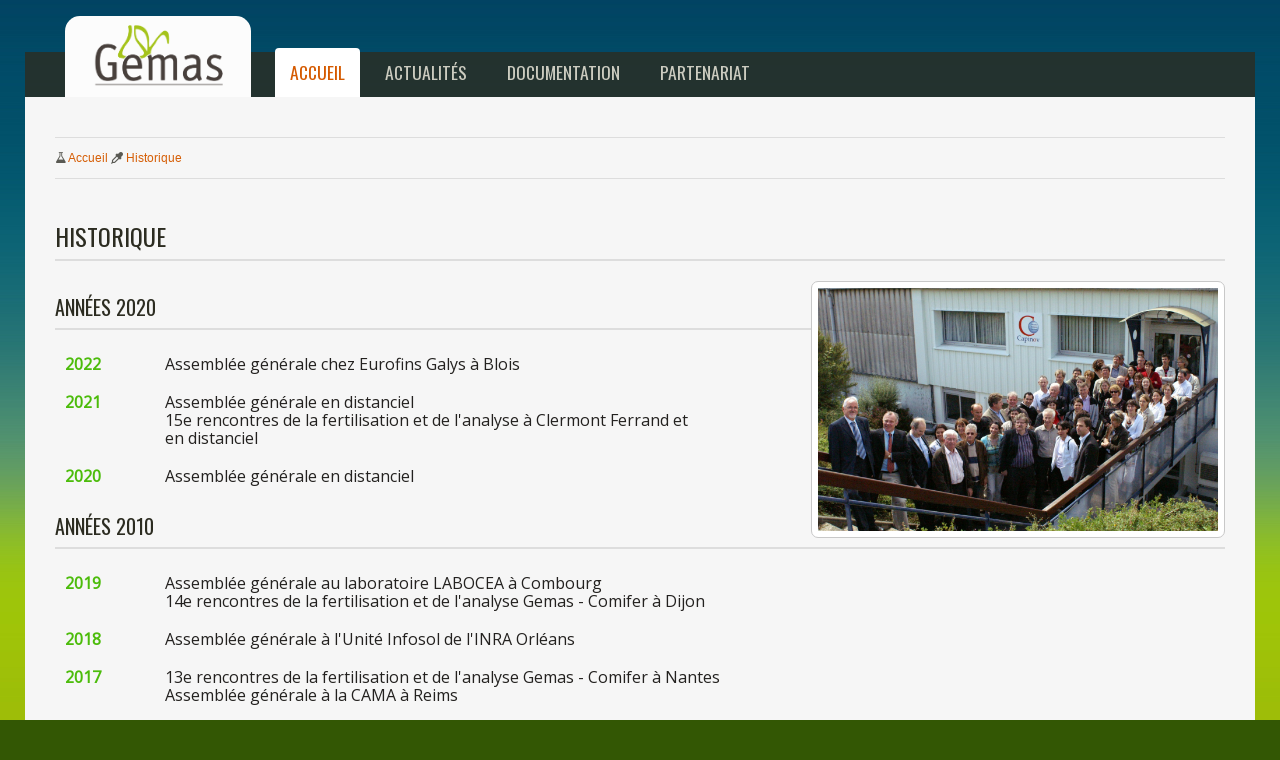

--- FILE ---
content_type: text/html; charset=UTF-8
request_url: https://gemas.asso.fr/?accueil=historique
body_size: 9862
content:
<!DOCTYPE html>
<html lang="en">
<head>
	<meta name="copyright" content="beneva.fr" />
<title>GEMAS / Historique</title>
<meta charset="utf-8">
<meta name="viewport" content="width=device-width, initial-scale=1.0">
<meta name="description" content="Laboratoires GEMAS, Groupement d'Etudes Méthodologiques et d'Analyses des Sols, a pour but la représentation des laboratoires du groupe auprès des organismes publics et professionnels de réglementation et de normalisation, des utilisateurs et des fournisseurs, l'étude de l'application des méthodes d'analyses de sols et de leur environnement, l'organisation des circuits d'analyses inter-laboratoires, la formation et l'information du personnel et des utilisateurs.">
<meta name="keywords" content="gemas, gémas, etude méthodologique, analyses des sols, relance agronomique, Congès de Bloi, bipea, circuit bipea, ministere agriculture, comifer, apca, système de culture, groupement sol, analyse terre, contrôle terre, protocole terre, afnor, cen, normalisation agricole, sols, analyse de sols, analyse de sol,laboratoire, analyse, agricole, agriculture, terre, sol, fourrage, amendement, fumier, compost, environnement, végétal, végétale, eau, fumure, fertilisation, aliment, laboratoires, analyses, agricoles, terres, sols, fourrages, amendements, végétaux, eaux, aliments, jardin, sol, analyse de terre, analyse de sol, laboratoire des sols, agriculture, agriculture terre, agriculture sol, méthodes normalisées, cofrac, cofrac 96, cofrac accréditation 96, héctares, vigne, céréales, plan d'épandage, conseil de fertilisation, ipc, pouvoir chlorosant, verger, baliteau, faedy, reymann, bigault, laboratoire des terres">
<meta name="author" content="ben@beneva.fr">
<!--base href=""-->
<link rel="icon" href="https://www.bootstrap-template.com/templates/bootstrap-templates/300111737/template/images/favicon.ico" type="image/x-icon">
<link rel="shortcut icon" href="https://www.bootstrap-template.com/templates/bootstrap-templates/300111737/template/images/favicon.ico" type="image/x-icon" />

<link rel="stylesheet" href="/design/2016/css/styles.css" type="text/css" media="screen">
<link rel="stylesheet" href="/design/2016/css/bootstrap.css" type="text/css" media="screen">
<link rel="stylesheet" href="/design/2016/css/bootstrap-responsive.css" type="text/css" media="screen">
<link rel="stylesheet" href="/design/2016/css/style.css" type="text/css" media="screen">
<link rel="stylesheet" href="https://maxcdn.bootstrapcdn.com/font-awesome/4.6.3/css/font-awesome.min.css" type="text/css" media="screen">

<!--script type="text/javascript" src="/design/2016/js/jquery.js"></script-->
<script type="text/javascript" src="https://www.jqueryscript.net/demo/Touch-Enabled-Multi-level-Drop-Down-Menu-Plugin-superfish/js/jquery-1.9.1.min.js"></script>
<script type="text/javascript" src="/design/2016/js/jquery.easing.1.3.js"></script>
<script type="text/javascript" src="https://www.jqueryscript.net/demo/Touch-Enabled-Multi-level-Drop-Down-Menu-Plugin-superfish/js/hoverIntent.js"></script>
<script type="text/javascript" src="https://www.jqueryscript.net/demo/Touch-Enabled-Multi-level-Drop-Down-Menu-Plugin-superfish/js/superfish.js"></script><!--script type="text/javascript" src="/design/2016/js/superfish.js"></script-->

<!--script type="text/javascript" src="/design/2016/js/jquery.spritely-0.6.1.js"></script-->

<script type="text/javascript" src="/design/2016/js/jquery.ui.totop.js"></script>

<script type="text/javascript" src="/design/2016/js/jquery.caroufredsel.js"></script>
<script type="text/javascript" src="/design/2016/js/jquery.touchSwipe.min.js"></script>

<script type="text/javascript" src="/design/2016/js/script.js"></script>
<style>
.img-crop,
.img-crop img{
	width: 100%; /* gotta be responsive these days */
}
.img-crop{
	background-color: #ededed; /* some background color for short images */
	overflow: hidden;

	/* remove white-space for inline-block elements */
	letter-spacing: -0.31em; /* webkit */
	*letter-spacing: normal; /* reset IE < 8 */
	word-spacing: -0.43em; /* IE < 8 && gecko */
}
.img-crop:before,
.img-crop img{
	/* vertically center the image */
	display: inline-block;
	/* vertical-align: middle; */
}
.img-crop:before{
	/* pseudo element to vertically align image to */
	content: "";
	margin-left: -100%;
	/* Magic Number */
	/* Set this to your desired height(to width) ratio */
	padding-top: 30%; /* % of original image width */
}
.img-crop img{
	/* removes(sorta) image from the flow */
	padding-left: 100%;
	margin: -999em -100%;
}
.highlight {
        background-color: #FFFF88;
    }
</style>
<script type="text/javascript">
$(document).ready(function() {
	var nb=0;
	if(nb=$("ul.nav").find("li.active").length){
		$("ul.nav").find("li.active").each(function(n,e){
			if(n<nb){
			var l=$(e).find("a").first();
			if(n==0) $("#breadcrumbs").append('<i class="fa fa-flask"></i> ');
			$("#breadcrumbs").append('<a href="'+l[0].href+'">'+l[0].innerHTML+'</a> ');
			if(n<nb-1) $("#breadcrumbs").append('<i class="fa fa-eyedropper"></i> ');
			}
		});
		if(false){
			$("#breadcrumbs").append('<i class="fa fa-eyedropper"></i> ');
			$("#breadcrumbs").append('<a href="'+document.location+'">Historique</a> ');
		}
	}else{
		$("#breadcrumbs").append('<i class="fa fa-flask"></i> ');
		$("#breadcrumbs").append('<a href="?accueil=historique">Historique</a> ');
	}
	//carufredsel main slider
	$('#caroufredsel_slider1').carouFredSel({
		auto: {
			timeoutDuration: 9000
		},
		responsive: true,
		direction:	"left",
		prev: '.prev1',
		next: '.next1',
		width: '100%',
		scroll: {
			items: 1,
			duration: 1000,
			easing: "easeOutExpo",
			fx: "fade"
		},
		items: {
        	width: '1000',
			height: 'variable',	//	optionally resize item-height
			visible: {
				min: 1,
				max: 1
			}
		},
		mousewheel: false,
		swipe: {
			onMouse: true,
			onTouch: true
			},
		pagination  : ".pagination1"
	});

	//	carouFredSel small
	$('#slider3 .carousel.main ul').carouFredSel({
		auto: {
			timeoutDuration: 8000
		},
		responsive: true,
		prev: '.prev3',
		next: '.next3',
		width: '100%',
		scroll: {
			items: 1,
			duration: 1000,
			easing: "easeOutExpo"
		},
		items: {
        	width: '350',
			height: 'variable',	//	optionally resize item-height
			visible: {
				min: 1,
				max: 2
			}
		},
		mousewheel: false,
		swipe: {
			onMouse: true,
			onTouch: true
			}
	});

	$(window).bind("resize",updateSizes_vat).bind("load",updateSizes_vat);
	function updateSizes_vat(){
		$('#caroufredsel_slider1').trigger("updateSizes");
		$('#slider3 .carousel.main ul').trigger("updateSizes");
	}

	updateSizes_vat();

	// carufredsel testimonials
	$('#caroufredsel').carouFredSel({
		auto: {
			timeoutDuration: 9000
		},
		responsive: true,
		direction:	"left",
		prev: '.prev_testimonial',
		next: '.next_testimonial',
		width: '100%',
		scroll: {
			items: 1,
			duration: 1000,
			easing: "easeOutExpo",
			fx: "fade"
		},
		items: {
        	width: '1000',
			height: 'variable',	//	optionally resize item-height
			visible: {
				min: 1,
				max: 1
			}
		},
		mousewheel: false,
		swipe: {
			onMouse: true,
			onTouch: true
			}



	});


jQuery.extend({
    highlight: function (node, re, nodeName, className) {
        if (node.nodeType === 3) {
			var data = node.data;
			data=data.replace("à",'AGRAVE');
            var match = data.match(re);
            if (match) {
                var highlight = document.createElement(nodeName || 'span');
                highlight.className = className || 'highlight';
                var wordNode = node.splitText(match.index);
                wordNode.splitText(match[0].length);
                var wordClone = wordNode.cloneNode(true);
                wordClone.nodeValue=wordClone.nodeValue.replace(" ","\u00A0");
                highlight.appendChild(wordClone);
                wordNode.parentNode.replaceChild(highlight, wordNode);
                return 1; //skip added node in parent
            }
        } else if ((node.nodeType === 1 && node.childNodes) && // only element nodes that have children
                !/(script|style|textarea)/i.test(node.tagName) && // ignore script and style nodes
                !(node.tagName === nodeName.toUpperCase() && node.className === className)) { // skip if already highlighted
            for (var i = 0; i < node.childNodes.length; i++) {
                i += jQuery.highlight(node.childNodes[i], re, nodeName, className);
            }
        }
        return 0;
    }
});

jQuery.fn.highlight = function (words, options) {
    var settings = {
	    className: 'highlight',
	    element: 'span',
	    caseSensitive: false,
	    wordsOnly: false,
	    addSpace: true
	};
    jQuery.extend(settings, options);

    if (words.constructor === String) {
        words = [words];
    }
    words = jQuery.grep(words, function(word, i){
      return word != '';
    });
    words = jQuery.map(words, function(word, i) {
      return word.replace(/[-[\]()*+?.,\\^$|#\s]/g, "\\$&");
    });
    if (words.length == 0) { return this; };

    var flag = settings.caseSensitive ? "" : "i";
    var join = settings.addSpace ? " |" : "|";

    var pattern = "(" + words.join(join) + ")";
    pattern=pattern.replace("à",'AGRAVE');
    pattern=pattern.replace(":",'ADEUX');

    if (settings.wordsOnly) {
        pattern = "\\b" + pattern + "\\b";
    }
    var re = new RegExp(pattern, flag);

    return this.each(function () {
        jQuery.highlight(this, re, settings.element, settings.className);
    });
};

var list=["je","tu","il","nous","vous","ils","à","a","ont","y","pour","par","le","la","les","ce","ca","ces","me","ma","mes","tes","son","sa","ses","nos","vos","leurs","notre","votre","leur","de","du","des","un","une","qui","au","en","dans","si","sur","sous","lors","se "];

$("#content").highlight(list,{className:"none",wordsOnly: true});
for(var i=0;i<=9;i++){
	$("#content").highlight(i+" ",{className:"none"});
}

}); //
$(window).load(function() {
	//

}); //
</script>
<!--[if lt IE 8]>
		<div style='text-align:center'><a href="https://www.microsoft.com/windows/internet-explorer/default.aspx?ocid=ie6_countdown_bannercode"><img src="https://www.theie6countdown.com/images/upgrade.jpg"border="0"alt=""/></a></div>
	<![endif]-->

<!--[if lt IE 9]>
  <script src="https://html5shim.googlecode.com/svn/trunk/html5.js"></script>
  <link rel="stylesheet" href="css/ie.css" type="text/css" media="screen">
<![endif]-->
<style>
#mobnav-btn {
  display: none;
  font-size: 20px;
  font-weight: bold;
  background-color: blue;
  color: white;
  padding: 10px;
  cursor: pointer;
}
.mobnav-subarrow {
  display: none;
}
@media only screen and (max-width: 1024px) {
  #mobnav-btn {
    display: block;
  }
  .mobnav-subarrow {
    display: inline;
    background-color: #0f3975;
    opacity: .3;
    border-bottom: 1px solid white;
    border-top: 1px solid black;
    height: 24px;
    width: 30px;
    background-position: top left!important;
    -webkit-border-radius: 5px;
    border-radius: 5px;
    cursor: pointer;
    -webkit-border-radius: 5px;
    border-radius: 5px;
    cursor: pointer;
    -webkit-transition: all .1s ease-in-out;
    -moz-transition: all .1s ease-in-out;
    -ms-transition: all .1s ease-in-out;
    -o-transition: all .1s ease-in-out;
    transition: all .1s ease-in-out;
    float: right;
    position: relative;
    top: -36px;
    right: 10px;
	color: white;
	padding: 0;
	margin: 0;
	text-align: center;
  }
  .sf-menu {
    width: 100%!important;
    display: none;
  }
  .sf-menu.xactive {
    display: block!important;
    background-color: white;
  }
  .sf-menu li {
    float: none!important;
    display: block!important;
    width: 100%!important;
  }
  .sf-menu li a {
    float: none!important;
  }
  .sf-menu ul {
    position: static!important;
    display: none !important;
  }
  .xpopdrop ul {
    display: block !important;
  }
  .xpopdrop ul .sub-submenu{
	  display: none !important;
	  position:absolute;
	  top:0px !important;
	  left:0px !important;
  }
}
</style>
</head>

<body class="subpage">

	<div id="main">
		<!--div id="clouds1"></div>
		<div class="leaf1"><img src="images/leaf1.png" alt="" class="img"></div-->

		<div id="inner">
			<div class="top1"><!-- logo -->
				<div class="container">
					<div class="row">
						<div class="span12">
							<div class="top1_inner clearfix">
								<header>
									<div class="logo_wrapper">
										<a href="?accueil" class="logo">
											<img src="/design/2016/images/gemas_logo_2016.png" alt="">
										</a>
									</div>
								</header>
							</div>
						</div>
					</div>
				</div>
			</div>
			<div class="top2"><!-- collapsible navbar -->
				<div class="container">
					<div class="row">
						<div class="span12">
							<div class="top2_inner clearfix">
								<div class="menu_wrapper">
									<div class="navbar navbar_">
										<div class="navbar-inner navbar-inner_">
											<a class="mobnav-btn btn btn-navbar btn-navbar_" data-toggle="collapse" data-target=".nav-collapse_">
												<span class="icon-bar"></span>
												<span class="icon-bar"></span>
												<span class="icon-bar"></span>
											</a>
											<div class="nav-collapse nav-collapse_ collapse">
												<ul class="nav sf-menu clearfix">
					<li class="active sub-menu "><a href="?accueil" title="Accueil">Accueil</a>
						<div class="mobnav-subarrow">&raquo;</div>
						<ul>
							<li class=""><a href="?accueil=presentation" title="Qui sommes-nous ?">Qui sommes-nous ?</a>
							</li>
							<li class=""><a href="?accueil=laboratoires" title="Nos laboratoires">Nos laboratoires</a>
								<!--ul class="sub-submenu"-->
								<li class=""><a style="padding-left:20px;" href="?accueil=carte" title="Carte interactive">&raquo;&nbsp;Carte interactive</a></li>
								<!--/ul-->
								<!--ul class="sub-submenu"-->
								<li class=""><a style="padding-left:20px;" href="?accueil=liste" title="Annuaire">&raquo;&nbsp;Annuaire</a></li>
								<!--/ul-->
								<!--ul class="sub-submenu"-->
								<!--/ul-->
							</li>
							<li class=""><a href="?accueil=objectifs" title="Objectifs du GEMAS">Objectifs du GEMAS</a>
							</li>
							<li class=""><a href="?accueil=charte" title="Charte qualité">Charte qualité</a>
							</li>
							<li class=""><a href="?accueil=bureau" title="Membres du bureau">Membres du bureau</a>
							</li>
							<li class="active"><a href="?accueil=historique" title="Historique">Historique</a>
							</li>
						</ul>
					</li>
					<li class=" sub-menu "><a href="?actualites" title="Actualités">Actualités</a>
						<div class="mobnav-subarrow">&raquo;</div>
						<ul>
							<li class=""><a href="?actualites=editos" title="Editos">Editos</a>
							</li>
							<li class=""><a href="?actualites=evenements" title="Evénements">Evénements</a>
							</li>
							<li class=""><a href="?actualites=formations" title="Formations">Formations</a>
							</li>
							<li class=""><a href="?actualites=articles" title="Articles">Articles</a>
							</li>
						</ul>
					</li>
					<li class=" sub-menu "><a href="?documentation" title="Documentation">Documentation</a>
						<div class="mobnav-subarrow">&raquo;</div>
						<ul>
							<li class=""><a href="?documentation=publications" title="Publications">Publications</a>
							</li>
							<li class=""><a href="?documentation=brochures" title="Brochures">Brochures</a>
							</li>
							<li class=""><a href="?documentation=transparents" title="Transparents">Transparents</a>
							</li>
							<li class=""><a href="?documentation=normes" title="Normes en vigueur">Normes en vigueur</a>
							</li>
						</ul>
					</li>
					<li class=" sub-menu "><a href="?partenaires" title="Partenariat">Partenariat</a>
						<div class="mobnav-subarrow">&raquo;</div>
						<ul>
							<li class=""><a href="?partenaires=representations" title="Collaborateurs">Collaborateurs</a>
							</li>
							<li class=""><a href="?partenaires=liens" title="Liens">Liens</a>
							</li>
						</ul>
					</li>

												</ul>
											</div>
										</div>
									</div>
								</div>
							</div>
						</div>
					</div>
				</div>
			</div>



			<div id="content">
				<div class="container">
					<div class="breadcrumbs1">
						<div class="container">
							<div class="row">
								<div class="span12">
									<div class="breadcrumbs1_inner" id="breadcrumbs"></div>
								</div>
							</div>
						</div>
					</div>
					<div class="container">
							<div class="row">
								<div class="span12">
						
						<h1>Historique</h1>
<img class="img-polaroid float-right"  src="images/Capinov Gemas 190608.JPG" width="400px" alt="Image" align="right">
<h2 style="clear:left;">Années 2020</h2><div class="row" style="padding:10px;float:left;"><div class="span1"><b class="couleur3">2022</b></div><div class="span6">Assemblée générale chez Eurofins Galys à Blois</div></div><div class="row" style="padding:10px;float:left;"><div class="span1"><b class="couleur3">2021</b></div><div class="span6">Assemblée générale en distanciel<br />15e rencontres de la fertilisation et de l'analyse à Clermont Ferrand et en distanciel</div></div><div class="row" style="padding:10px;float:left;"><div class="span1"><b class="couleur3">2020</b></div><div class="span6">Assemblée générale en distanciel</div></div><h2 style="clear:left;">Années 2010</h2><div class="row" style="padding:10px;float:left;"><div class="span1"><b class="couleur3">2019</b></div><div class="span6">Assemblée générale au laboratoire LABOCEA à Combourg<br />14e rencontres de la fertilisation et de l'analyse Gemas - Comifer à Dijon</div></div><div class="row" style="padding:10px;float:left;"><div class="span1"><b class="couleur3">2018</b></div><div class="span6">	Assemblée générale à l'Unité Infosol de l'INRA Orléans</div></div><div class="row" style="padding:10px;float:left;"><div class="span1"><b class="couleur3">2017</b></div><div class="span6">13e rencontres de la fertilisation et de l'analyse Gemas - Comifer à Nantes<br />Assemblée générale à la CAMA à Reims</div></div><div class="row" style="padding:10px;float:left;"><div class="span1"><b class="couleur3">2016</b></div><div class="span6">Assemblée générale au laboratoire de Eaux de la ville de Limoges (87)</div></div><div class="row" style="padding:10px;float:left;"><div class="span1"><b class="couleur3">2015</b></div><div class="span6">Assemblée générale au laboratoire LDM à Ales (30)<br />13e rencontres Gemas-Comifer de la fertilisation raisonnée et de l'analyse à Lyon (69)</div></div><div class="row" style="padding:10px;float:left;"><div class="span1"><b class="couleur3">2014</b></div><div class="span6">Assemblée Générale au laboratoire SAS à Ardon (45)</div></div><div class="row" style="padding:10px;float:left;"><div class="span1"><b class="couleur3">2013</b></div><div class="span6">Assemblée Générale à Orléans au laboratoire de la Chambre d'Agriculture du Loiret<br />congrès Gemas-Comifer au Futuroscope à Poitiers les 20 et 21 Novembre 2013</div></div><div class="row" style="padding:10px;float:left;"><div class="span1"><b class="couleur3">2012</b></div><div class="span6">Assemblée générale à Labo CESAR à Ceyseriat (01)</div></div><div class="row" style="padding:10px;float:left;"><div class="span1"><b class="couleur3">2011</b></div><div class="span6">Assemblée générale du Gemas à Laon les 9 et 10 juin 2011<br />Présentation de l'agriculture régionale - Philippe Fouillard - directeur CA Aisne<br />Assemblée Générale<br />Point sur les inter-comparaisons BIPEA - Nicolas Proix - Président commission terre BIPEA<br />Présentation des travaux de l'UMR microbiologie du sol et de l'environnement - Christophe Mouchel - Inra de Dijon<br />Réunions des commissions Prélèvements, Internet, Formation et Prospective/Evolution du Gemas<br />Présentation des travaux de l'unité du service Agro Impact : agro-systèmes et impacts environnementaux Carbone-Azote - Jean Marie Machet - Inra Laon<br />Point sur la normalisation - Antoine Richard - Inra Arras<br />Présentation des travaux du RMT fertilisation et environnement - Fabienne Butler - Acta<br />Point sur les activités du Comifer et organisation des journées de Reims - Philippe Eveillard - Comifer</div></div><div class="row" style="padding:10px;float:left;"><div class="span1"><b class="couleur3">2010</b></div><div class="span6">Assemblée générale du Gemas au Mans les 27 et 28 Mai 2010</div></div><h2 style="clear:left;">Années 2000</h2><div class="row" style="padding:10px;float:left;"><div class="span1"><b class="couleur3">2009</b></div><div class="span6">Assemblée générale à Arras (Inra)18 et 19 juin 2009<br />Congrès de Blois Gemas / Comifer 9e rencontre de la Fertilisation Azotée, quoi de neuf en 2009?</div></div><div class="row" style="padding:10px;float:left;"><div class="span1"><b class="couleur3">2008</b></div><div class="span6">Assemblée générale à Landerneau à Capinov les 19 et 20 juin</div></div><div class="row" style="padding:10px;float:left;"><div class="span1"><b class="couleur3">2007</b></div><div class="span6">Assemblée Générale à ASPACH le BAS à la SADEF les 14 et 15 juin<br /><br />Congrès de Blois les 8-ièmes Rencontres de la Fertilisation Raisonnée et de l'analyse de terre les 20 et 21 Novembre « Fertilisation et Analyse de terre: quoi de neuf ? »<br /><ul>	<li class="disc"><span>Télécharger le programme :<br />	<a href="https://www.gemas.asso.fr/old/pdf/prog_blois_2007.pdf" target="blank">https://www.gemas.asso.fr/old/pdf/prog_blois_2007.pdf</a><br />	</span></li>	<li class="disc"><span>Consultation des conférences :<br />	<a href="https://www.comifer.asso.fr/actualite/actualite.htm" target="blank">https://www.comifer.asso.fr/actualite/actualite.htm</a><br />	</span></li></ul></div></div><div class="row" style="padding:10px;float:left;"><div class="span1"><b class="couleur3">2006</b></div><div class="span6">Assemblée Générale à TARBES à la Compagnie d'aménagement des Coteaux de<br />Gascogne les 14 et 15 juin</div></div><div class="row" style="padding:10px;float:left;"><div class="span1"><b class="couleur3">2005</b></div><div class="span6">Assemblée Générale à PERPIGNAN à la "CENTRALE les 16 et 17 juin.<br /><br />Congrès de Blois les 7-ièmes rencontres de la Fertilisation raisonnée et de l'Analyse de terre les 15 et 16 Novembre « Fertilisation et Société »</div></div><div class="row" style="padding:10px;float:left;"><div class="span1"><b class="couleur3">2004</b></div><div class="span6">Assemblée Générale à SUZE la ROUSSE au LACO dans le Chateau les 17 et 18 juin.</div></div><div class="row" style="padding:10px;float:left;"><div class="span1"><b class="couleur3">2003</b></div><div class="span6">Assemblée générale chez Capseine (76), lieu Chambre d'Agriculture 76 – Chemin de la Bretèque – 76232 BOIS GUILLAUME.<br /><br />Congrès de Blois COMIFER - GEMAS (18 et 19 Novembre) 6-ièmes Rencontres<br />de la fertilisation raisonnée et de l' Analyse de terre « Les fertilités du sol et les systèmes de culture »</div></div><div class="row" style="padding:10px;float:left;"><div class="span1"><b class="couleur3">2002</b></div><div class="span6">Assemblée générale au château de Frémoire.<br /><ul><li class="disc"><span>Départ en retraite du président Alain Joubert.<br />Election de Lucien FAEDY à la présidence du GEMAS.</span></li><li class="disc"><span>Blois Congrès (4 novembre 2002)</span></li></ul></div></div><div class="row" style="padding:10px;float:left;"><div class="span1"><b class="couleur3">2001</b></div><div class="span6">Assemblée générale à Saint-Lo.<br /><br />Les cinquièmes Rencontres de la fertilisation raisonnée et de l'analyse de terre avec le COMIFER : les nouveaux défis de la fertilisation raisonnée ; besoins des filières et enjeux territoriaux.</div></div><div class="row" style="padding:10px;float:left;"><div class="span1"><b class="couleur3">2000</b></div><div class="span6">Assemblée générale à Carcassonne.</div></div><h2 style="clear:left;">Années 1990</h2><div class="row" style="padding:10px;float:left;"><div class="span1"><b class="couleur3">1999</b></div><div class="span6">Assemblée générale à Blois.<br />Les quatrièmes rencontres de la fertilisation raisonnées et de l'analyse de terre avec le COMIFER : raisonner la fertilisation pour les générations futures.</div></div><div class="row" style="padding:10px;float:left;"><div class="span1"><b class="couleur3">1998</b></div><div class="span6">Assemblée générale à Reims et participation au Congrès mondial de sciences du sol à Montpellier.</div></div><div class="row" style="padding:10px;float:left;"><div class="span1"><b class="couleur3">1997</b></div><div class="span6">Assemblée générale au Mans.<br />Les troisièmes rencontres de la fertilisation raisonnée et de l'analyse de terre avec le COMIFER : qualité des sols et qualité des productions agricoles.</div></div><div class="row" style="padding:10px;float:left;"><div class="span1"><b class="couleur3">1996</b></div><div class="span6">Assemblée générale à Bordeaux et Blanquefort.</div></div><div class="row" style="padding:10px;float:left;"><div class="span1"><b class="couleur3">1995</b></div><div class="span6">Assemblée générale à Orléans<br />Les deuxièmes rencontres de la fertilisation raisonnée et de l'analyse de terre avec le COMIFER : analyser et fertiliser en toutes connaissances.</div></div><div class="row" style="padding:10px;float:left;"><div class="span1"><b class="couleur3">1994</b></div><div class="span6">Assemblée générale à Combourg.</div></div><div class="row" style="padding:10px;float:left;"><div class="span1"><b class="couleur3">1993</b></div><div class="span6">Assemblée générale à Bergerac (institut du tabac).<br />Les premières rencontres de la fertilisation raisonnée et de l'analyse de terre avec le COMIFER : matières organiques et agricultures.</div></div><div class="row" style="padding:10px;float:left;"><div class="span1"><b class="couleur3">1992</b></div><div class="span6">Assemblée générale à Gueret.</div></div><div class="row" style="padding:10px;float:left;"><div class="span1"><b class="couleur3">1991</b></div><div class="span6">Assemblée générale à Ploufragan.<br />Les troisièmes journées de l'analyse de terre à Blois : l'azote et le soufre dans le sol.</div></div><div class="row" style="padding:10px;float:left;"><div class="span1"><b class="couleur3">1990</b></div><div class="span6">Assemblée générale à Oosterbeek (Pays-Bas) et Tinlot (Belgique).</div></div><h2 style="clear:left;">Années 1980</h2><div class="row" style="padding:10px;float:left;"><div class="span1"><b class="couleur3">1989</b></div><div class="span6">Assemblée générale à Aix-en-Provence<br /><ul><li class="disc"><span>Promotion de l'analyse de terres avec l'agence Rendement.</span></li><li class="disc"><span>Les deuxièmes journées de l'analyse de terre à Blois : les oligo-éléments et le sol.</span></li></ul></div></div><div class="row" style="padding:10px;float:left;"><div class="span1"><b class="couleur3">1988</b></div><div class="span6">Assemblée générale à Montauban.</div></div><div class="row" style="padding:10px;float:left;"><div class="span1"><b class="couleur3">1987</b></div><div class="span6">Assemblée générale à la Rochelle.<br />Premières journées de l'analyse de terres à Blois, thème consacré au phosphore dans les sols.</div></div><div class="row" style="padding:10px;float:left;"><div class="span1"><b class="couleur3">1986</b></div><div class="span6">Assemblée générale à Laval et au Mans.<br />Relance agronomique régionale.</div></div><div class="row" style="padding:10px;float:left;"><div class="span1"><b class="couleur3">1985</b></div><div class="span6">Assemblées générales extraordinaires les 23/01 et 06/12 pour harmoniser la présentation des documents et modifier les statuts.<br /><ul><li class="disc"><span>Assemblée générale à Macon et Bully-Labo.</span></li><li class="disc"><span>Enquête sur la formation des personnels.</span></li></ul></div></div><div class="row" style="padding:10px;float:left;"><div class="span1"><b class="couleur3">1984</b></div><div class="span6">Assemblée générale à Nimes.<br />Rédaction d'une plaquette de présentation du GEMAS.</div></div><div class="row" style="padding:10px;float:left;"><div class="span1"><b class="couleur3">1983</b></div><div class="span6">Assemblée générale à Landerbeau et Vannes.<br />Relance agronomique.</div></div><div class="row" style="padding:10px;float:left;"><div class="span1"><b class="couleur3">1982</b></div><div class="span6">Assemblée générale à Eauze et Pau.<br />Normalisation des dosages du carbone et de l'azote.</div></div><div class="row" style="padding:10px;float:left;"><div class="span1"><b class="couleur3">1981</b></div><div class="span6">Assemblée générale à Saint-Brieuc et Vannes.<br /><ul><li class="disc"><span>Evaluation des circuits 80/81 par M.FABRE.</span></li><li class="disc"><span>Organisation des circuits 80/81 à La Rochelle.</span></li><li class="disc"><span>Méthodologie, normalisation AFNOR (M. GAUTHIER).</span></li><li class="disc"><span>Activités du COMIFER (M. de SOUMAGNAT).</span></li><li class="disc"><span>Les oligo-éléments (M.DUC).</span></li><li class="disc"><span>Les analyses de sols et le développement de l'agronomie départementale (M. CORMIER.</span></li></ul></div></div><div class="row" style="padding:10px;float:left;"><div class="span1"><b class="couleur3">1980</b></div><div class="span6">Assemblée générale du GEMAS à Mulhouse<br /><ul><li class="disc"><span>Synthèse des résultats des circuits 79-80.</span></li><li class="disc"><span>Evolution des résultats.</span></li><li class="disc"><span>Mode de présentation des résultats.</span></li><li class="disc"><span>Cadence d'envoi des échantillons des circuits.</span></li><li class="disc"><span>Délai d'envoi des résultats.</span></li><li class="disc"><span>Coût des analyses.</span></li><li class="disc"><span>Informatique dans les laboratoires.</span></li></ul></div></div><h2 style="clear:left;">Années 1970</h2><div class="row" style="padding:10px;float:left;"><div class="span1"><b class="couleur3">1979</b></div><div class="span6">Assemblée générale du GEMAS à ST-LO et COUTANCES. (juin)<br /><ul><li class="disc"><span>4 circuits d'analyses pour 79-80.</span></li><li class="disc"><span>Commission sols AFNOR : méthodologie par MM. DECROUX et BAILLERGEAU.</span></li><li class="disc"><span>Prises d'échantillons.</span></li><li class="disc"><span>Articles de presse.</span></li><li class="disc"><span>Formation continue des techniciens de laboratoires.</span></li></ul><br />Commission analyse des sols du B.I.P.E.A. (avril)<br /><ul><li class="disc"><span>Présentation du B.I.P.E.A. et du G.E.M.A.S.</span></li><li class="disc"><span>Installation du Conseil d'administration et élection du Président.</span></li><li class="disc"><span>Organisation et fréquence des circuits.</span></li><li class="disc"><span>Origine des échantillons.</span></li><li class="disc"><span>Interprétation des résultats.</span></li></ul></div></div><div class="row" style="padding:10px;float:left;"><div class="span1"><b class="couleur3">1978</b></div><div class="span6">Congrès de Combourg et Nantes<br /><ul><li class="disc"><span>Mise en place du G.E.M.A.S. (Groupe d'Etudes Méthodologiques pour l'Analyse des Sols).</span></li><li class="disc"><span>Etude du réglement intérieur.</span></li><li class="disc"><span>Relations avec le B.I.P.E.A.</span></li><li class="disc"><span>Programmation des circuits de contrôle. Commentaires des circuits.</span></li><li class="disc"><span>Elections du bureau du G.E.M.A.S.</span></li><li class="disc"><span>Présentation des fiches de renseignements par M. DECROUX.</span></li><li class="disc"><span>Expression des résultats et calcul du prix de revient par M. ALTMEYER.</span></li></ul></div></div><div class="row" style="padding:10px;float:left;"><div class="span1"><b class="couleur3">1977</b></div><div class="span6">MM. BAILLERGEAU et JOUBERT prennent contact avec M.MAMY de l'INRA pour harmoniser les méthodes d'analyses (juillet).<br /><br />Réunion à Nantes des laboratoires de l'Ouest avec Monsieur MAUZE, secrétaire du B.I.P.E.A. pour la mise en place du circuit de contrôle analyses de sols (juillet).<br /><br />Réunion à Blois et Orléans de tous les laboratoires participants à la chaîne d'intercomparaison: 17 laboratoires en 1976, et 27 en 1977 (juin).<br /><ul><li class="disc"><span>Organisation des circuits d'analyses (M.DUC).</span></li><li class="disc"><span>Présentation du Loir et Cher (M. ALTMEYER).</span></li><li class="disc"><span>Présentation des résultats (M. BAILLERGEAU).</span></li><li class="disc"><span>Tarif et gestion (M. ALTMEYER).</span></li><li class="disc"><span>Feuilles de renseignements (M. DECROUX).</span></li><li class="disc"><span>Prélèvements des échantillons (M. JOUBERT).</span></li><li class="disc"><span>Présentation des rapports d'analyses (M. ALTMEYER).</span></li><li class="disc"><span>Prise de contact avec le B.I.P.E.A. (MM BOUVATTIER et DUC) pour l'organisation d'une chaîne de contrôle pour les sols. Décision de mettre en place une association de laboratoires pour juin 1978.</span></li></ul></div></div><div class="row" style="padding:10px;float:left;"><div class="span1"><b class="couleur3">1976</b></div><div class="span6">Réunion de 2 jours avec visite des laboratoires de la Chambre d'Agriculture d'Agen et du laboratoire APC à Toulouse avec discussions techniques sur le matériel et les analyses (mai).<br /><br />Réunion du secteur "Ouest" des laboratoires à Combourg avec préparation de la rencontre nationale de Blois les 1er et 2 juin 1977 (déc.).</div></div><div class="row" style="padding:10px;float:left;"><div class="span1"><b class="couleur3">1975</b></div><div class="span6">Réunion à la Chambre d'Agriculture de La Rochelle (oct.).<br /><ul><li class="disc"><span>Examen des résultats des 4 premiers échantillons de la chaîne de contrôle.</span></li><li class="disc"><span>Discussion sur les méthodes employées.</span></li><li class="disc"><span>Elaboration d'un plan d'action pour harmoniser les méthodes analytiques employées.</span></li><li class="disc"><span>Décision d'une réunion nationale annuelle de 2 jours. 15 laboratoires présents (coopératives, départementaux, chambres, engrais...).</span></li></ul></div></div><div class="row" style="padding:10px;float:left;"><div class="span1"><b class="couleur3">1974</b></div><div class="span6">Départ de la première chaîne d'analyse. Les échantillons sont envoyés par le laboratoire de la Chambre d'Agriculture du Loir et Cher (oct.).<br /><br />Réunion des quatres laboratoires de Chambres d'Agriculture pour interpréter les réponses à l'enquête du 30 avril (juillet).<br /><br />Enquête effectuée par quatre Chambres d'Agriculture afin d'étudier la possibilité de mise en place d'une chaîne de contrôle d'analyses (Sarthe, Loir et Cher, Charente Maritime, Loiret) (avril).</div></div>
								</div>
							</div>
					</div>
				</div>
			</div>

<div class="shadow1">
	<div class="container">
		<div class="row">
			<div class="span12">
				<div class="shadow1_inner">
				<img src="/design/2016/images/shadow1.png" alt="" class="img">
			</div>
		</div>
	</div>
</div>



		</div><!-- inner -->

		<div class="bot1"><!-- menu rapide -->
			<div class="container">
				<div class="row">
					<div class="span12">
						<div class="bot1_inner clearfix">
							<div class="menu_bot">
							    <ul id="menu_bot" class="clearfix">
									<li class="active sub-menu sub-menu-1"><a href="?accueil" title="Accueil">Accueil</a>
									</li>
									<li class=" sub-menu sub-menu-1"><a href="?actualites" title="Actualités">Actualités</a>
									</li>
									<li class=" sub-menu sub-menu-1"><a href="?documentation" title="Documentation">Documentation</a>
									</li>
									<li class=" sub-menu sub-menu-1"><a href="?partenaires" title="Partenariat">Partenariat</a>
									</li>
								</ul>
							</div>
							<!--div class="search-form-wrapper">
							<form id="search-form" action="https://www.bootstrap-template.com/templates/bootstrap-templates/300111737/template/search.php" method="GET" accept-charset="utf-8" class="navbar-form" >
								<input type="text" name="s" value='Search' onBlur="if(this.value=='') this.value='Search'" onFocus="if(this.value =='Search' ) this.value=''">
								<a href="index.html#" onClick="document.getElementById('search-form').submit()"></a>
							</form>
							</div-->
						</div>
					</div>
				</div>
			</div>
		</div>
	<div id="motsclefs" style="position:absolute;right:5000px;">
		<p style="color:#ffffdd">gemas, étude méthodologique, analyses des sols, relance agronomique, congrès de blois, bipea, circuit bipea, ministere agriculture, comifer, apca, système de culture, groupement sol, analyse terre, contrôle terre, protocole terre, afnor, cen, normalisation agricole, sols, analyse de sols, analyse de sol,laboratoire, analyse, agricole, agriculture, terre, sol, fourrage, amendement, fumier, compost, environnement, végétal, végétale, eau, fumure, fertilisation, aliment, laboratoires, analyses, agricoles, terres, sols, fourrages, amendements, végétaux, eaux, aliments, jardin, sol, analyse de terre, analyse de sol, laboratoire des sols, agriculture, agriculture terre, agriculture sol, méthodes normalisées, cofrac, cofrac 96, cofrac accréditation 96, héctares, vigne, céréales, plan d'épandage, conseil de fertilisation, ipc, pouvoir chlorosant, verger, baliteau, faedy, reymann, bigault, laboratoire des terres</p>
	</div>

		<div class="bot2"><!-- credits -->
			<div class="container">
				<div class="row">
					<div class="span12">
						<div class="bot2_inner clearfix">
							<footer>
								<div class="copyright">
									Copyright &copy; 2026 <strong>GEMAS</strong>. Tous droits réservés.
									&nbsp;|&nbsp; <a href="?divers=legal">Mentions légales</a>
									&nbsp;|&nbsp; Réalisation : <a rel="external" href="https://beneva.fr/" rel="external" title="beneva"><img style="border:none;" src="https://www.beneva.fr/img/logo_beneva_60.png" alt="beneva" width="60"></a>
								</div>
							</footer>
							<!--div class="follow1 clearfix">
								<div class="follow1_inner clearfix">
									<div class="block1">suivez-nous et rejoignez nos amis sur</div>
									<div class="block2"></div>
									<div class="block3">
										<div class="social_wrapper">
											<ul class="social clearfix">
											    <li><a href="index.html#"><img src="images/social_ic1.png"></a></li>
											    <li><a href="index.html#"><img src="images/social_ic2.png"></a></li>
											    <li><a href="index.html#"><img src="images/social_ic3.png"></a></li>
											</ul>
										</div>
									</div>
								</div>
							</div-->
						</div>
					</div>
				</div>
			</div>
		</div>

	</div><!-- main -->
	<script type="text/javascript" src="/design/2016/js/bootstrap.js"></script>
</body>
</html>




--- FILE ---
content_type: text/css
request_url: https://gemas.asso.fr/design/2016/css/styles.css
body_size: 1934
content:

.lien{cursor:pointer;}

.petit{font-size:10px;}
.grand{font-size:24px;}

.gras{font-weight: bold;}
.italic{font-style: italic;}

.noir{color: black;}
.blanc{color: white;}

.couleur1{color: #B63700;} /*marron*/
.couleur2{color: #007CB6;} /*bleu*/
.couleur3{color: #4CBC0B;} /*jaune*/
.couleur4{color: #006DC1;} /*bleu*/
.couleur5{color: #E6FF0D;} /*vert fluo*/

.fond-couleur1{background-color: #B63700 !important;color:white;}
.fond-couleur2{background-color: #007CB6 !important;color:white;}
.fond-couleur3{background-color: #4CBC0B !important;color:white;}
.fond-couleur4{background-color: #006DC1 !important;color:white;}

.bouton-couleur1{background-color: #B63700 !important;color:white;background: url(graphics/bouton.png) #007cb6 right center no-repeat;}
.bouton-couleur2{background-color: #007CB6 !important;color:white;background: url(graphics/bouton.png) #007cb6 right center no-repeat;}
.bouton-couleur3{background-color: #4CBC0B !important;color:white;background: url(graphics/bouton.png) #007cb6 right center no-repeat;}
.bouton-couleur4{background-color: #006DC1 !important;color:white;background: url(graphics/bouton.png) #007cb6 right center no-repeat;}
.bouton-couleur1-selected{background-color: #B63700 !important;color:white;background: url(graphics/bouton.png) #007cb6 right center no-repeat;}
.bouton-couleur2-selected{background-color: #007CB6 !important;color:white;background: url(graphics/bouton.png) #007cb6 right center no-repeat;}
.bouton-couleur3-selected{background-color: #4CBC0B !important;color:white;background: url(graphics/bouton.png) #007cb6 right center no-repeat;}
.bouton-couleur4-selected{background-color: #006DC1 !important;color:white;background: url(graphics/bouton.png) #007cb6 right center no-repeat;}


/* images */
img {
	border: 2px solid white;
}
img.noborder {
	border: 0;
}

img.float-right {
	margin: 5px 0px 5px 10px;
}
img.float-left {
	margin: 5px 10px 5px 0px;
}

code {
	margin: 5px 0;
	padding: 10px;
	text-align: left;
	display: block;
	overflow: auto;
	font: 500 1em/1.5em 'Lucida Console', 'courier new', monospace ;
	/* white-space: pre; */
	background: #F0F0F0;
	border: 1px solid #f2f2f2;
}

acronym.acronym{
	cursor: help;
	position: relative;
	text-decoration: none;
	border-bottom: 1px gray dotted;
}
span.hidden {
	display: none;
}
span.break {
	display: none;
	clear: left;
}
span.acronym {
	display: none;
	background: #ffffc0;
}
span.acronym b {
	background: #ffffc0;
	float:left;
	width:350px;
	padding:10px;
	padding-bottom:0;
}
span.definition {
	float:left;
	width:350px;
	padding:10px;
	font-size:10px;
	font: 100 80%/1.25em  Arial, sans-serif;
	font-size:10px;
	color:#333;
}
span.definition p{
	margin:0 !important;
}
span.definition ul,span.definition p{
	margin:8px 0 !important;
}
acronym.acronym:hover {
	background: none;
	z-index: 500;
}
acronym.acronym:hover span.acronym {
	display: inline;
	position: absolute;
	top:14px;
	left:0px;
	background: #ffffc0;
	padding: 2px;
	border: 1px #E0E0E0 dotted;
}

/* form elements */
form {
	margin:10px; padding: 0 5px;
	border: 1px solid #f2f2f2;
	background-color: #f9f9f9;
}
label {
	display:block;
	font-weight:bold;
	margin:0px 0;
}
input {
	padding:2px;
	border:1px solid #eee;

	color:#000;
}
textarea {
	width:400px;
	padding:2px;
	border:1px solid #eee;
	height:100px;
	display:block;
	color:#000;
}
input.button {
	margin: 0;
	border: 1px solid #CCC;
	padding: 2px 3px;
	background: #FFF;
	color: #000;
}


/* alignment classes */
.float-left  { float: left; }
.float-right { float: right; }

.align-left  { text-align: left; !important; }
.align-center { text-align:center !important; }
.align-right { text-align: right; !important; }

.align-top {vertical-align:top !important;}
.align-middle { vertical-align:middle !important; }
.align-bottom {vertical-align:bottom !important;}

/* additional classes */
.clear { clear: both; }

.center { width:auto; text-align:center;}

.fullwidth {width:100%;z-index:1;}
.box {border:2px solid #a0a0a0;padding-left:1.5em;padding-right:1.5em;font-size:90%;}
.no-border {border:0 !important ;margin:0 !important;clear:both !important;float:none !important;margin:0;padding:0;}

.bouton {
	border: 1px solid #ccc;
}

.file{
	border: 1px solid #ccc;
	background-color: #EFEFEF;
	width: 30em;
}

.textareaStyle {
	height: 300px;
	width: 680px;
	border: 1px solid #ccc;
	background-color: #EFEFEF;
	text-align:left;
	font-family:monospace;
}
#toolbar {
	position:relative;
	width: 680px;
	background:#ccc;
	height:28px;
	padding:0 4px;
}
#toolbar img {
	border:1px solid white !important;
}
#toolbar img:hover {
	border:1px solid gray !important;
}
table.border {
	border-width: 1px 1px 1px 1px;
	border-spacing: 0px;
	border-style: solid solid solid solid;
	border-color: gray gray gray gray;
	border-collapse: separate;
	/*background-color: white;*/
}
table.border th, table.border td {
	border-width: 1px 1px 1px 1px;
	padding: 4px 4px 4px 4px;
	border-style: solid solid solid solid;
	border-color: gray gray gray gray;
	/*background-color: white;*/
	-moz-border-radius: 0px 0px 0px 0px;
}
.inputTextStyle {
	width: 30em;
	border: 1px solid #ccc;
	background-color: #EFEFEF;
}

.inputTextDateStyle {
	width: 80px;
	border: 1px solid #ccc;
	background-color: #EFEFEF;
}

fieldset {
	margin-right: auto;
	margin-left: auto;
	font-style: normal;
	padding: 0em 1em 1em;
	border: 1px solid #ccc;
}

legend {
	font-weight: bold;
	background: transparent;
}

table.data {
	border: 1px solid #3D88AE;
	border-collapse: collapse;
	width: 98%;
	margin: 0;
}

.tdPair,.even {
	background-color: #EFEFEF !important;
	color:#000000; text-decoration:none;
	vertical-align: top;
	padding-top: 0.25em;
	padding-left: 0.5em;
	padding-right: 0.5em;

}

.tdImpair,.odd {
	background-color: #DEE3E7 !important;
	color:#000000; text-decoration:none;
	vertical-align: top;
	padding-top: 0.25em;
	padding-left: 0.5em;
	padding-right: 0.5em;
}

.tdImpair:hover,.tdPair:hover {background-color: #fff !important;}


.disc{
	list-style-type:disc;
	margin-left: 25px;
}
.circle{
	list-style-type:circle;
	margin-left: 50px;
	text-align: left;
}



@media print {
	#rightcolumn {display: none;height:0;width:0;margin:0;padding:0;}
	#leftcolumn {display: none;height:0;width:0;margin:0;padding:0;}
	#menu {display: none;height:0;width:0;margin:0;padding:0;}
	#header {display: none;height:0;width:0;margin:0;padding:0;}
	#footer {display: none;height:0;width:0;margin:0;padding:0;}
	#logos {display: none;height:0;width:0;margin:0;padding:0;}
	#content-wrap,#wrap,#main {width: auto;margin:0;padding:0;}
	#content-wrap {position:static;}
	#main h1 {font-size:160%;padding:0;background: none;}
	#main h2 {font-size:130%;border-top:1px solid gray;border-bottom:1px solid gray;}
	#main h3 {font-size:110%;}
}

.button-link {
    padding: 10px 15px;
    background: #4479BA;
    color: #FFF;
    -webkit-border-radius: 4px;
    -moz-border-radius: 4px;
    border-radius: 4px;
    border: solid 1px #20538D;
    text-shadow: 0 -1px 0 rgba(0, 0, 0, 0.4);
    -webkit-box-shadow: inset 0 1px 0 rgba(255, 255, 255, 0.4), 0 1px 1px rgba(0, 0, 0, 0.2);
    -moz-box-shadow: inset 0 1px 0 rgba(255, 255, 255, 0.4), 0 1px 1px rgba(0, 0, 0, 0.2);
    box-shadow: inset 0 1px 0 rgba(255, 255, 255, 0.4), 0 1px 1px rgba(0, 0, 0, 0.2);
    -webkit-transition-duration: 0.2s;
    -moz-transition-duration: 0.2s;
    transition-duration: 0.2s;
    -webkit-user-select:none;
    -moz-user-select:none;
    -ms-user-select:none;
    user-select:none;
}
.button-link:hover {
    color: #FFF;
    background: #356094;
    border: solid 1px #2A4E77;
    text-decoration: none;
}
.button-link:active {
    -webkit-box-shadow: inset 0 1px 4px rgba(0, 0, 0, 0.6);
    -moz-box-shadow: inset 0 1px 4px rgba(0, 0, 0, 0.6);
    box-shadow: inset 0 1px 4px rgba(0, 0, 0, 0.6);
    background: #2E5481;
    border: solid 1px #203E5F;
}

--- FILE ---
content_type: text/css
request_url: https://gemas.asso.fr/design/2016/css/style.css
body_size: 5279
content:
/* GOOGLE FONTS */
@import url(https://fonts.googleapis.com/css?family=Open+Sans:400);
@import url(https://fonts.googleapis.com/css?family=Oswald:400);
@import url(https://fonts.googleapis.com/css?family=Oswald:700);


/* Global properties ======================================================== */
a[href^="tel:"] { color: inherit; text-decoration: none;}
::selection{ background:#888888!important; color:#fff}
::-moz-selection{ background:#888888!important; color:#fff}

/* a{ color:#e76200; text-decoration: underline; outline:none} 
a:hover{ color:#e76200; text-decoration: none; outline:none}
	
*/
a{ text-decoration: none; font-weight:normal;}

body{ background:url(../images/px1.jpg) 0 0 repeat-x #335704; border:0; font: 100%/0.5em "Open Sans",Arial, Helvetica, sans-serif; color:#23211f ; line-height:18px; min-width:320px;}

#main{margin: 0 auto; position: relative; overflow: hidden;}

#clouds1{width: 100%; height: 445px; background: url(../images/clouds1.png) 0 0 repeat-x; position: absolute; left: 0; top: 0; z-index: 1;}

.leaf1{width: 100%; position: absolute; left: 0; top: 0; z-index: 2;}
.leaf1 img{width: 100%; height: 498px;}

#inner{max-width: 1000px; margin: 0 auto; position: relative; z-index: 10;}


/* ============================= header ====================== */
.top1{position: relative; z-index: 40;}
.top1_inner{position: relative;}

header{position: absolute; left: 10px; top: 0;}

.logo_wrapper{
	width: 186px;
	margin-top: 16px;
	/* height: 121px; 
	background: url(../images/logo_bg.png) 0 0 no-repeat; */
	text-align: center;
	background-color: #fcfcfc;
	border-radius: 15px 15px 0px 0px;
	-moz-border-radius: 15px 15px 0px 0px;
	-webkit-border-radius: 15px 15px 0px 0px;
}
.logo img {
	/* padding-top: 10px; */
	width: 80%;
}
.top2{position: relative; z-index: 30; padding-top: 47px; height: 49px; background: url(../images/menu_bg.png) left bottom repeat-x;}


/* ============================= slider ====================== */
#slider{background: #f6f6f6; padding: 20px 0; border-radius:0 0 15px 15px; -moz-border-radius:0 0 15px 15px; -webkit-border-radius:0 0 15px 15px; position: relative; z-index: 2;}

.caroufredsel_slider1_wrapper{margin-top: 0px; position: relative;}
.caroufredsel_slider1_wrapper .caroufredsel_wrapper{width: 100%!important; }
#caroufredsel_slider1{margin: 0; padding: 0; list-style: none; display: block;}
#caroufredsel_slider1 li { padding: 0; margin: 0; display: block;}

.pagination1{position: relative;z-index: 10; text-align: center; padding: 20px 0 0;}
.pagination1 a{display: inline-block; width: 14px; height: 13px; background: url(../images/pagination1.png) left top no-repeat; margin:0 5px;}
.pagination1 a:hover, .pagination1 a.selected{background-position: right;}
.pagination1 a span{display: none;}

.prev1{display: block; width: 15px; height: 22px; background: url(../images/prev1.png) left top no-repeat; position: absolute; left: 0px; bottom: 0px; b-ottom: 75px; z-index: 100;}
.prev1:hover{background-position: bottom;}
.next1{display: block; width: 15px; height: 22px; background: url(../images/next1.png) left top no-repeat; position: absolute; right: 0px; bottom: 0px; b-ottom: 75px; z-index: 100;}
.next1:hover{background-position: bottom;}

.caroufredsel_slide1{text-align: center;}
.caroufredsel_slide1 > img{width: 100%;}
.caroufredsel_slide1 > .txt1{font-family: 'Oswald'; font-weight: 400; font-size: 24px; line-height: 24px; color: #d55a00; text-transform: uppercase; padding: 15px 50px 0;}
.caroufredsel_slide1 > .txt2{font-family: 'Open Sans'; font-weight: 400; font-size: 14px; line-height: 20px; color: #636565; padding: 15px 40px 0;}


/* ============================= slider3 ====================== */
#slider3_wrapper{padding-top: 30px; padding-bottom: 30px; background: #262622; border-radius:15px; -moz-border-radius:15px; -webkit-border-radius:15px; margin-bottom: 20px;}
#slider3{position: relative;}

.prev3{display: block; width: 24px; height: 24px; background: url(../images/prev3.png) left top no-repeat; position: absolute; right: 30px; top: 0; z-index: 100;}
.prev3:hover{background-position: bottom;}
.next3{display: block; width: 24px; height: 24px; background: url(../images/next3.png) left top no-repeat; position: absolute; right: 0px; top: 0; z-index: 100;}
.next3:hover{background-position: bottom;}

.slider3-title{font-family: 'Oswald'; font-weight: 400; font-size: 24px; line-height: 24px; color: #f6f6f6; text-transform: uppercase; padding-bottom: 20px; margin-bottom: 20px; border-bottom: 1px solid #42423a;}
.carousel-box{position: relative;}
.carousel-box .inner{position: relative; overflow: hidden;}
.carousel.main{position: relative; overflow: hidden; width: 960px; margin: 0; padding: 0;}
.caroufredsel_wrapper{padding: 0; margin: 0;}
.caroufredsel_wrapper ul{padding: 0; margin: 0;}
.carousel-box ul li { float:left; display: inline-block; padding:0px 0px 0px 0px; position:relative; width:300px; overflow:hidden; padding-right:20px }



.shadow1{position: relative; z-index: 1;}
.shadow1_inner{}
.shadow1 .img{width: 100%;}

.banners{background: url(../images/banners_bg.png); padding: 30px 0 10px; border-radius:15px; -moz-border-radius:15px; -webkit-border-radius:15px; margin-bottom: 15px;}
.banners .banner{margin-bottom: 20px;}
.banners .banner .banner_inner{background: url(../images/banner_bg.png) right bottom no-repeat;border-radius:15px 15px 0px 15px; -moz-border-radius:15px 15px 0px 15px; -webkit-border-radius:15px 15px 0px 15px;}
.banners .banner .banner_inner:hover{background: url(../images/banner_bg_over.png) right bottom no-repeat;}
.banners .banner .banner_inner a{display: block;padding-top: 140px; padding-left: 20px; padding-right: 20px; padding-bottom: 30px; text-decoration: none; text-align: center;}
.banners .banner.banner1 .banner_inner a{background: url(../images/banner1.png) center top no-repeat;}
.banners .banner.banner2 .banner_inner a{background: url(../images/banner2.png) center top no-repeat;}
.banners .banner.banner3 .banner_inner a{background: url(../images/banner3.png) center top no-repeat;}
.banners .banner.banner4 .banner_inner a{background: url(../images/banner4.png) center top no-repeat;}
.banners .banner .banner_inner a .txt1{ font-family: 'Oswald'; font-size: 16px; line-height: 22px; font-weight: 400; color: #ffd200; text-transform: uppercase;}
.banners .banner .banner_inner a:hover .txt1{color: #2c2c21;}
.banners .banner .banner_inner a .txt2{ font-size: 12px; line-height: 18px; color: #fff; padding-top: 10px;}
.banners .banner .banner_inner a:hover .txt2{color: #2c2c21;}
.banners .banner .banner_inner a .txt3{display: inline-block; margin-top: 20px; background: #ffd200; line-height: 34px; padding-left: 15px; padding-right: 12px; text-transform: uppercase; font-family: 'Oswald'; font-size: 18px; font-weight: 400; color: #5b4217;border-radius:4px; -moz-border-radius:4px; -webkit-border-radius:4px;}
.banners .banner .banner_inner a:hover .txt3{background: #fff; color: #d55a00;}
.banners .banner .banner_inner a .txt3 em{display: inline-block; width: 8px; height: 12px; background: url(../images/arr1.png); vertical-align: top; margin-top: 11px; margin-left: 7px;}
.banners .banner .banner_inner a:hover .txt3 em{background-image: url(../images/arr1_over.png);}


/* ============================= content ====================== */
#content{background: #f6f6f6; padding-top: 0px; padding-bottom: 0px;}
.main #content{ padding-top: 30px; padding-bottom: 30px; border-radius:15px; -moz-border-radius:15px; -webkit-border-radius:15px; margin-bottom: 15px;}
.subpage #content{ padding-top: 40px; padding-bottom: 30px; border-radius:0 0 15px 15px; -moz-border-radius:0 0 15px 15px; -webkit-border-radius:0 0 15px 15px; margin-bottom: 0px;}

/* ============================= footer ====================== */
.bot1{background: #201e1c; padding: 20px 0; position: relative; z-index: 9;}

.bot2{background: #292725; padding: 20px 0; position: relative; z-index: 9;}

footer{float: left;}

.copyright{color:#b2a9a1; line-height: 20px; font-size: 12px; font-family: Arial, Helvetica, sans-serif; }
.copyright a{color: #6a615a; text-decoration: underline;}
.copyright a:hover{color: #fff; text-decoration: none;}


.follow1{text-align: right; line-height: 1px; float: right;}
.follow1_inner{display: inline-block;}
.follow1 .block1{float: left; text-align: center; font-weight: 400; color: #b7b7b0; font-family: 'Oswald'; font-size: 16px; line-height: 20px;}
.follow1 .block2{float: left; height: 20px; width: 110px; background: url(../images/arr2.png) center center no-repeat;}
.follow1 .block3{float: left; line-height: 1px; text-align: center;}

.social_wrapper{display: inline-block;}
.social{ display: inline-block; margin: 0 0px; padding-top: 2px; list-style: none; white-space: nowrap;}
.social li{display: inline-block; margin: 0 8px; float: left;}
.social li a{opacity: 1; filter: alpha(opacity=100);
transition: all 0.3s ease-out; -moz-transition: all 0.3s ease-out; -webkit-transition: all 0.3s ease-out; -o-transition: all 0.3s ease-out;
}
.social li a:hover{opacity: 0.6; filter: alpha(opacity=60);}




/* ============================= main menu ====================== */
.menu_wrapper{padding-left: 215px;}
.navbar_ { margin: 0; padding: 0; background: none; position: relative;z-index: 30;}
.navbar_ .navbar-inner_ { padding: 0; margin: 0; border: none; min-height: inherit; background: none; border-radius:0px; -moz-border-radius:0px; -webkit-border-radius:0px; box-shadow: none;-moz-box-shadow: none; -webkit-box-shadow: none; filter:none; }
.navbar_ .btn-navbar { background: #da6f21; border: none;box-shadow: none;-moz-box-shadow: none; -webkit-box-shadow: none; margin-top: 12px; margin-bottom: 10px;}
.navbar_ .btn-navbar:hover{background: #d55b02;}
.navbar_ .btn-navbar .icon-bar{background-image: none;}
.nav-collapse_.collapse{ position:relative; display:block; text-align: center;}
.navbar_ .nav{ position: relative; float: none; margin: 0; padding: 0; display: block; left: auto;}
.navbar_ .nav > li{position: relative; display: block; float: left; padding-right: 0px; white-space: nowrap; background: none; margin: 0 5px}
.navbar_ .nav > li:first-child{}
.navbar_ .nav > li > a{display: block; text-decoration: none; background: none; font-family: 'Oswald'; font-weight: 400; font-size: 110%; line-height: 49px; color: #ccccc0; text-shadow:none; padding: 0px 15px; border: none; margin: 0;  border-radius:0px; -moz-border-radius:0px; -webkit-border-radius:0px; text-transform: uppercase;
transition: color 0.3s ease-out; -moz-transition: color 0.3s ease-out; -webkit-transition: color 0.3s ease-out; -o-transition: color 0.3s ease-out;
}
.navbar_ .nav > li > a:hover, .navbar_ .nav > li > a:focus, .navbar_ .nav > li.sfHover > a, .navbar_ .nav > li.sfHover > a:hover{color: #d55a00; text-decoration: none; background: url(../images/nav.png) left bottom repeat-x;  box-shadow: none;-moz-box-shadow: none; -webkit-box-shadow: none;}
.navbar_ .nav > li.active > a, .navbar_ .nav > li.active > a:hover, .navbar_ .nav > li.active > a:focus{color: #d55a00; text-decoration: none; background: #fff;  box-shadow: none;-moz-box-shadow: none; -webkit-box-shadow: none;border-radius:4px 4px 0 0; -moz-border-radius:4px 4px 0 0; -webkit-border-radius:4px 4px 0 0;}


.sub-menu ul { position: absolute; display: none; left: 0px; top: 49px; list-style: none; zoom: 1; z-index: 109; margin: 0; padding:0px; background: #d65e06; text-align: left; }
.sub-menu li { margin: 0; position: relative; zoom: 1; display: block; border-bottom: 1px solid #da6f21;}
.sub-menu li a{display: block; position: relative; font-family:'Oswald'; font-weight: 400; font-size: 14px; line-height: 20px; color: #fff; text-decoration: none; padding: 10px 15px; letter-spacing: 1px; text-transform: uppercase;
transition: all 0.3s ease-out; -moz-transition: all 0.3s ease-out; -webkit-transition: all 0.3s ease-out; -o-transition: all 0.3s ease-out;
}
.sub-menu li a:hover{ text-decoration: none; color: #fff; background: #af4a00;}

.sub-menu li a em{display: inline-block; width: 7px; height: 10px; background: url(https://www.bootstrap-template.com/templates/bootstrap-templates/300111737/template/images/marker1.png) left top no-repeat; position: absolute; right: 8px; top: 50%; margin-top: -5px;}
.sub-menu li a:hover em{background-position: bottom;}

.sub-menu li.active a {background: #d98e59;}
.sub-menu li.active ul a {background: #d65e06;}
.sub-menu li.active ul li.active a { background: #d98e59;}
.sub-menu li { height: 40px; }
.sub-menu li ul {position:relative;left:100%;top:-40px; }

.sub-menu-1 > ul{}

.sub-menu-2 > ul{left: 100%; top: -8px; margin-left: 9px; background: #181311;}

/* ============================= menu bot ====================== */
.menu_bot { display:block; float: left; position: relative; z-index:10; text-align:left; white-space:nowrap;}
#menu_bot { list-style: none; display:block; white-space:nowrap;  padding: 0; margin: 0;}
#menu_bot > li { list-style: none; display: inline-block; margin-left: 0px; padding-left: 16px; padding-right: 15px; background: url(../images/menu_bot.png) left center no-repeat; position:relative; float:left; white-space:nowrap;}
#menu_bot > li:first-child{ margin-left: 0; padding-left: 0; background: none;}
#menu_bot > li > a{ display:block; height:100%; text-decoration:none; position:relative; font-family:'Oswald'; font-weight: 400; font-size: 14px; line-height: 20px; color: #808071; padding: 5px 0; text-transform: uppercase;}
#menu_bot > li.active > a, #menu_bot > li > a:hover, #menu_bot > li > a:focus{color: #ffd200; text-decoration: none;}

/* ============================= search-form ====================== */
.search-form-wrapper{float: right;}
.navbar-form { float: left; position:relative; z-index: 11; margin:0px 0px 0 0 ; padding: 0; }
.navbar-form input { width: 130px; height: 20px; font-size: 12px; line-height: 20px; font-family: Arial, Helvetica, sans-serif; color:#716b67; background: #36302c; border: none; border: 1px solid #463f3a; margin: 0; padding: 4px 50px 4px 10px; border-radius:0px; -moz-border-radius:0px; -webkit-border-radius:0px; -moz-box-shadow: inset  0px 3px 20px 3px  #36302c; -webkit-box-shadow: inset  0px 3px 20px 3px  #36302c; box-shadow: inset  0px 3px 20px 3px  #36302c; font-style: italic; }
.navbar-form input:focus {color: #fff; border-color: #796e66;-moz-box-shadow: inset  none; -webkit-box-shadow: none; box-shadow: none;}
.navbar-form a {text-decoration: none; margin: 0; display: inline-block;  width: 42px; height: 28px; background: url(../images/search.png) left top no-repeat; position:absolute; right:0; top: 0px; }
.navbar-form a:hover { background-position: right;}

/* ============================= toTop ====================== */
#toTop { display:none; text-decoration:none; position:fixed; bottom:10px; right:10px; z-index: 1000; overflow:hidden; width:50px; height:50px; border:none; text-indent:100%; background:url(../images/totop.gif) no-repeat left top; }
#toTopHover { background:url(../images/totop.gif) no-repeat left bottom; width:50px; height:50px; display:block; overflow:hidden; float:left; opacity: 0; -moz-opacity: 0; filter:alpha(opacity=0); }
#toTop:active, #toTop:focus { outline:none; }

/* ============================= main layout ====================== */
h1{ font-family:'Oswald'; font-weight:400; font-size:24px; color:#2c2c21; line-height:25px; padding:15px 0 10px 0; margin: 0 0 15px; text-transform: uppercase; border-bottom: 2px solid #dddddd;}

h2{ font-family:'Oswald'; font-weight:400; font-size:20px; color:#2c2c21; line-height:22px; padding:20px 0 10px 0; margin: 0 0 15px; text-transform: uppercase; border-bottom: 2px solid #dddddd;}

h3{ font-family:'Oswald'; font-weight:400; font-size:17px; color:#626262; line-height:22px; padding:6px 0 10px 0; margin: 0; text-transform: uppercase;}






h6{ font-family:'Oswald'; font-weight:400; font-size:20px; line-height: 25px; color:#2c2c21; padding:0px 0 10px 0; margin: 0px 0px 0px 0px;}


.upper { text-transform:uppercase;}

.color1{ color:#fff;}

.line1 { height:1px; background:#b9b2a2; margin:5px 0;}

.radius1{border-radius:3px; -moz-border-radius:3px; -webkit-border-radius:3px;}

.pad_bot1{padding-bottom: 20px;}


/* === */
.button1{ display:inline-block; line-height:34px;  text-decoration: none; margin-top:10px; margin-bottom:0px; font-size:18px; font-family:'Oswald'; font-weight: 400; color:#ffd200; white-space:nowrap; letter-spacing:0px; background:#1c1c16; padding-left: 15px; padding-right: 12px; border-radius:4px; -moz-border-radius:4px; -webkit-border-radius:4px; text-transform: uppercase;
transition: all 0.3s ease-out; -moz-transition: all 0.3s ease-out; -webkit-transition: all 0.3s ease-out; -o-transition: all 0.3s ease-out;
}
.button1 em{display: inline-block; width: 8px; height: 12px; background: url(../images/button1.png); vertical-align: top; margin-top: 11px; margin-left: 7px;}
.button1:hover { color:#5b4217; background: #ffd200;}
.button1:hover em{background-image: url(../images/button1_over.png);}

.button2{ display:inline-block; line-height:20px;  text-decoration: underline; margin-top:0px; margin-bottom:0px; font-size:12px; color:#d55a00; white-space:nowrap; font-weight: bold; letter-spacing:0px; background:url(../images/button2.png) right 7px no-repeat; padding-right: 12px;
transition: all 0.3s ease-out; -moz-transition: all 0.3s ease-out; -webkit-transition: all 0.3s ease-out; -o-transition: all 0.3s ease-out;
}
.button2:hover { color:#000;}

.caroufredsel_slider{padding: 0px;}
.caroufredsel_slider > .txt1{font-family:'Oswald'; font-weight:400; font-size:18px; color:#f6f6f6; line-height:20px; padding:0px 0 10px 0; margin: 0 0 15px; text-transform: uppercase; border-bottom: 2px solid #3b3b38;}
.caroufredsel_wrapper{width: 100%!important; }
#caroufredsel{margin: 0; padding: 0; list-style: none; display: block;}
#caroufredsel li { padding: 0; margin: 0; display: block; float: left;}

.box1{margin-top: 0px; background: #262622; padding: 20px 30px; position: relative; border-radius:7px; -moz-border-radius:7px; -webkit-border-radius:7px;}

.testimonial1{}
.testimonial1 .txt1{ padding-left: 45px; background: url(../images/testimonial1.png) 0 0 no-repeat; color: #fff; font-style: italic; padding-bottom: 15px;}
.testimonial1 .txt2{ color: #fff; font-weight: bold; padding-bottom: 0px; padding-left: 45px;}
.testimonial1 .txt2 a{color: #adbe97;text-decoration: none;}

.prev_testimonial{display: block; width: 24px; height: 24px; background: url(../images/prev_testimonial.png) left top no-repeat; position: absolute; right: 60px; top: 20px; }
.prev_testimonial:hover{background-position: bottom;}

.next_testimonial{display: block; width: 24px; height: 24px; background: url(../images/next_testimonial.png) 0 0 no-repeat; position: absolute; right: 30px; top: 20px; }
.next_testimonial:hover{background-position: bottom;}

.breadcrumbs1{padding-bottom: 30px;}
.breadcrumbs1_inner{padding: 10px 0; line-height: 20px; font-family: Arial, Helvetica, sans-serif; font-size: 12px; color: #595953; border-top: 1px solid #dddddd; border-bottom: 1px solid #dddddd;}
.breadcrumbs1_inner a{color: #d66009;}
.breadcrumbs1_inner a:hover{color: #000;}

.ul1{ padding: 0; margin: 0; list-style: none; padding-bottom: 0px;}
.ul1 > li { font-weight: 400; color: #23211f; padding: 0 0 0 20px; margin: 0; background: url(../images/li_st1.png) left center no-repeat;}
.ul1 > li a{color:#23211f; text-decoration: none; line-height: 20px; padding:3px 0px 3px 0px; margin: 0px 0px 0px 0px; display: block;}
.ul1 > li a:hover{color:#e76200; text-decoration: none; }

.google_map{ position: relative; overflow: hidden; margin: 0 0 20px 0; padding: 6px; background: #fff; border: 1px solid #c8c8c8;line-height: 1px;}
.google_map iframe{position: relative; width: 100%; height: 380px; border: none;}




/* ============================= thumbnail ====================== */
.img-polaroid{position: relative; padding: 6px; background: #fff; border: 1px solid #c8c8c8;box-shadow: none;-moz-box-shadow: none; -webkit-box-shadow: none; border-radius:7px; -moz-border-radius:7px; -webkit-border-radius:7px;}
.thumbnail .caption{padding: 0; color: #23211f}

.thumb1 {margin-bottom: 20px;}
.thumb1.last {margin-bottom: 0px;}
.thumb1 .thumbnail{padding: 0; border: none; border-radius:0px; -moz-border-radius:0px; -webkit-border-radius:0px; box-shadow: none;-moz-box-shadow: none; -webkit-box-shadow: none;}
.thumb1 figure{margin: 0; float: left; margin:0px 20px 20px 0px;}
.thumb1 figure img{width: auto;}
.thumb1 .caption{}

.thumb2 {margin-bottom: 20px;}
.thumb2.last {margin-bottom: 0px;}
.thumb2 .thumbnail{padding: 0; border: none; border-radius:0px; -moz-border-radius:0px; -webkit-border-radius:0px; box-shadow: none;-moz-box-shadow: none; -webkit-box-shadow: none;}
.thumb2 .thumbnail a{text-decoration: none;}
.thumb2 .thumbnail a figure{margin: 0; float: left; margin:0px 20px 20px 0px; background: #eeeeee; border-radius:50%; -moz-border-radius:50%; -webkit-border-radius:50%; box-shadow: 1px 1px 0px rgba(0, 0, 0, 0.14);-moz-box-shadow: 1px 1px 0px rgba(0, 0, 0, 0.14); -webkit-box-shadow: 1px 1px 0px rgba(0, 0, 0, 0.14);
transition: all 0.3s ease-out; -moz-transition: all 0.3s ease-out; -webkit-transition: all 0.3s ease-out; -o-transition: all 0.3s ease-out;
}
.thumb2 .thumbnail a:hover figure{background: #ffd200;}
.thumb2 .thumbnail a figure img{width: auto;}
.thumb2 .thumbnail a .caption{display: table;}
.thumb2 .thumbnail a .caption .txt1{ font-family: 'Oswald'; font-size: 15px; line-height: 20px; color: #d65f07; text-transform: uppercase; padding-bottom: 10px;
transition: all 0.3s ease-out; -moz-transition: all 0.3s ease-out; -webkit-transition: all 0.3s ease-out; -o-transition: all 0.3s ease-out;
}
.thumb2 .thumbnail a:hover .caption .txt1{color: #000;}

.thumb3 {margin-bottom: 20px;}
.thumb3.last {margin-bottom: 0px;}
.thumb3 .thumbnail{padding: 0; border: none; border-radius:0px; -moz-border-radius:0px; -webkit-border-radius:0px; box-shadow: none;-moz-box-shadow: none; -webkit-box-shadow: none;}
.thumb3 figure{margin: 0; float: left; margin:0px 20px 20px 0px;}
.thumb3 figure img{width: auto;}
.thumb3 .caption{display: table;}

.thumb4 {margin-bottom: 20px;}
.thumb4.last {margin-bottom: 0px;}
.thumb4 .thumbnail{padding: 0; border: none; border-radius:0px; -moz-border-radius:0px; -webkit-border-radius:0px; box-shadow: none;-moz-box-shadow: none; -webkit-box-shadow: none;}
.thumb4 figure{margin: 0; float: none; margin:0px 0px 20px 0px;}
.thumb4 figure img{width: 100%;}
.thumb4 .caption{}







.thumb-carousel {}
.thumb-carousel .thumbnail{padding: 0; border: none; border-radius:0px; -moz-border-radius:0px; -webkit-border-radius:0px; box-shadow: none; -moz-box-shadow: none; -webkit-box-shadow: none;}
.thumb-carousel figure{position: relative; margin: 0; float: none; margin:0px 0px 0px 0px; padding: 0px; background: none; border: none; padding: 6px; background: #ccccc0; border-radius:6px; -moz-border-radius:6px; -webkit-border-radius:6px; float: left; margin-right: 20px;}
.thumb-carousel img{width: auto;}
.thumb-carousel .caption{display: table;}
.thumb-carousel .caption .txt1{ color: #b7b7b0;}





.thumb-isotope {}
.thumb-isotope .thumbnail{padding: 0px; border: none; border-radius:0px; -moz-border-radius:0px; -webkit-border-radius:0px; box-shadow: none;-moz-box-shadow: none; -webkit-box-shadow: none; }
.thumb-isotope .thumbnail a{position: relative;  display: block; text-decoration: none; padding: 0px; background: none;}
.thumb-isotope .thumbnail a:hover{}
.thumb-isotope .thumbnail a figure{position: relative; margin: 0; float: none; margin:0px 0px 20px 0px; padding: 0; background: none; border: none; padding: 6px; background: #fff; border: 1px solid #c8c8c8;
transition: all 0.3s ease-out; -moz-transition: all 0.3s ease-out; -webkit-transition: all 0.3s ease-out; -o-transition: all 0.3s ease-out;
}
.thumb-isotope .thumbnail a:hover figure{background: #e76200;}
.thumb-isotope .thumbnail a img{width: 100%;}
.thumb-isotope .thumbnail a em{position: absolute; width: 100%; height: 100%; left: 0; top: 0; z-index: 2; background: url(../images/photo1.png) center center no-repeat; opacity: 0; filter: alpha(opacity=0);
transition: all 0.3s ease-out; -moz-transition: all 0.3s ease-out; -webkit-transition: all 0.3s ease-out; -o-transition: all 0.3s ease-out;
}
.thumb-isotope .thumbnail a:hover em{opacity: 1; filter: alpha(opacity=100);}
.thumb-isotope .thumbnail a .caption{ color: #23211f;}







/*================= Contacts =========================*/
#note{ }
.notification_error{ color:#f00; padding-bottom:10px; }
.notification_ok{ text-align: left; padding-bottom:10px; }

#ajax-contact-form .control-group{margin-bottom: 10px;}
#ajax-contact-form .control-label{display: none;}
#ajax-contact-form .controls{margin-left: 0;}
#ajax-contact-form input, #ajax-contact-form textarea{background: #fff; border: 1px solid #d1d2d4; color: #4c555c; padding-top: 10px; padding-bottom: 10px; border-radius:5px; -moz-border-radius:5px; -webkit-border-radius:5px; -moz-box-shadow: inset  0px 3px 20px 3px  #eeeeee; -webkit-box-shadow: inset  0px 3px 20px 3px  #eeeeee; box-shadow: inset  0px 3px 20px 3px  #eeeeee;}
#ajax-contact-form input:focus, #ajax-contact-form textarea:focus{border-color:#9f9f9f; }
#ajax-contact-form textarea{height: 124px;}
#ajax-contact-form .control-group.capthca{margin-bottom: 0px;}
#ajax-contact-form .capthca input{width: 156px; float: left; margin-right: 30px;margin-bottom: 10px;}
#ajax-contact-form img{float:left; width:170px; height:42px;margin-bottom: 10px;}
#ajax-contact-form .submit{border: 0; margin: 0; display: inline-block;line-height:34px;  text-decoration: none;font-size:18px; font-family: 'Oswald'; font-weight: 400;  color:#ffd200; white-space:nowrap; letter-spacing:0px; background:#1c1c16; padding:0px 20px; border-radius:4px; -moz-border-radius:4px; -webkit-border-radius:4px; text-transform: uppercase;
transition: all 0.3s ease-out; -moz-transition: all 0.3s ease-out; -webkit-transition: all 0.3s ease-out; -o-transition: all 0.3s ease-out;
}
#ajax-contact-form .submit:hover{ color:#5b4217; background: #ffd200;}

/*================= 404 =========================*/
.page-404{text-align: center;}
.page-404 .txt1{font-family:'Oswald'; font-weight:400; font-size:220px; color:#2c2c21; line-height:220px; }
.page-404 .txt2{font-family:'Oswald'; font-weight:400; font-size:70px; color:#2c2c21; line-height:70px; }





/*----- media queries ------*/
/* Large desktop */
@media (min-width: 1200px) {
	#inner{max-width: 1230px; }

	.caroufredsel_slide1 > .txt1{font-size: 26px; line-height: 30px;}
	.caroufredsel_slide1 > .txt2{font-size: 16px; line-height: 22px;}

	#slider3 .carousel.main{width: 1190px;}


}
/* Default landscape and desktop to large desktop */
@media (max-width: 1199px) {

}
@media (min-width: 980px) and (max-width: 1199px) {


}
/* Portrait tablet to landscape and desktop */
@media (max-width: 979px) {
	.top2{padding-top: 140px;}
	.menu_wrapper{padding-left: 0px;}
	header{width: 100%; text-align: center; line-height: 1px; left: 0;}
	.logo_wrapper{
		display: inline-block;
		border-radius: 15px 15px 15px 15px;
		-moz-border-radius: 15px 15px 15px 15px;
		-webkit-border-radius: 15px 15px 15px 15px;
		width: 240px;
		padding: 0 20px;
	}
}


}
@media (min-width: 768px) and (max-width: 979px) {

	#inner{max-width: 784px; }

	.nav-collapse_.collapse{height: auto!important; overflow: visible!important;}
	.navbar_ .btn-navbar{display: none;}

	.caroufredsel_slide1 > .txt1{font-size: 20px; line-height: 24px;}
	.caroufredsel_slide1 > .txt2{font-size: 12px; line-height: 18px;}

	#slider3 .carousel.main{width: 744px;}

	#menu_bot > li {padding-left: 11px; padding-right: 10px;}
	#menu_bot > li > a{font-size: 12px}








}
/* Landscape phone to portrait tablet */
@media (max-width: 767px) {
	.top2{padding-top: 100px;}
	.logo_wrapper{
		width: 160px;
		padding: 0 10px;
	}
	body{padding-left: 0; padding-right: 0;}
	#inner{max-width: 480px; }
	.container{width: 440px;}

	.navbar_ .nav{display: block; background: url(../images/menu_bg2.png);}
	.navbar_ .nav > li{float: none; padding-right: 0; background: none; border-bottom: 1px solid #e76200; margin: 0;}
	.navbar_ .nav > li.active > a, .navbar_ .nav > li.active > a:hover, .navbar_ .nav > li.active > a:focus, .navbar_ .nav > li > a:hover, .navbar_ .nav > li > a:focus, .navbar_ .nav > li.sfHover > a, .navbar_ .nav > li.sfHover > a:hover{background: #fff; color: #e76200;border-radius:0px; -moz-border-radius:0px; -webkit-border-radius:0px;}
	.sub-menu ul{position: relative; left: 0; top: 0;}

	.caroufredsel_slide1 > .txt1{font-size: 18px; line-height: 24px;}
	.caroufredsel_slide1 > .txt2{font-size: 12px; line-height: 18px;}

	#slider3 .carousel.main{width: 460px;}

	.thumb-carousel figure{float: none; margin-right: 0; margin-bottom: 20px;}
	.thumb-carousel img{width: 100%;}

	.menu_bot{float: none;}
	.search-form-wrapper{float: none; padding-top: 20px;}

	#menu_bot > li{display: block; float: none; background: none; padding: 0;}

	.navbar-form input{width: 380px;}

	footer{float: none; padding-bottom: 15px; text-align: center;}
	.follow1{float: none;}

	.follow1 .block1{float: none; padding-bottom: 15px;}
	.follow1 .block2{display: none;}
	.follow1 .block3{float: none;}

	.follow1_inner {display: block;}


}
@media (min-width: 481px) and (max-width: 767px) {



}
/* Landscape phones and down */
@media (max-width: 480px) {
	#inner{max-width: 320px; }
	.container{width: 300px;}

	#slider3 .carousel.main{width: 320px;}

	.navbar-form input{width: 240px;}

	.thumb1 figure{float: none; margin-right: 0;}
	.thumb1 figure img{width: 100%;}

	.google_map iframe{height: 300px;}

	.page-404 .txt1{font-size: 150px; line-height: 150px;}
	.page-404 .txt2{font-size: 50px; line-height: 50px;}

}


--- FILE ---
content_type: application/javascript
request_url: https://gemas.asso.fr/design/2016/js/script.js
body_size: 314
content:
$(document).ready(function() {
	var user_agent = navigator.userAgent.toLowerCase();
	var mobile = false;
	if ((/up.browser|up.link|mmp|symbian|smartphone|midp|wap|vodafone|o2|pocket|kindle|mobile|pda|psp|treo|blackberry|opera mini|android|iphone|ipod|ipad/.test(user_agent))) {	mobile = true;}
	if (mobile) {		
	}
	else{	
	  	//$('#clouds1').pan({fps: 30, speed: 2.5, dir: 'left', depth: 10});	  		  	
	}
$('.sf-menu').superfish()

$('#mobnav-btn').click(
  function() {
    $('.sf-menu').toggleClass("xactive");
  });
$('.mobnav-subarrow').click(
  function() {
   $(this).parent().toggleClass("xpopdrop");
  });

}); //
$(window).load(function() {
	//

}); //